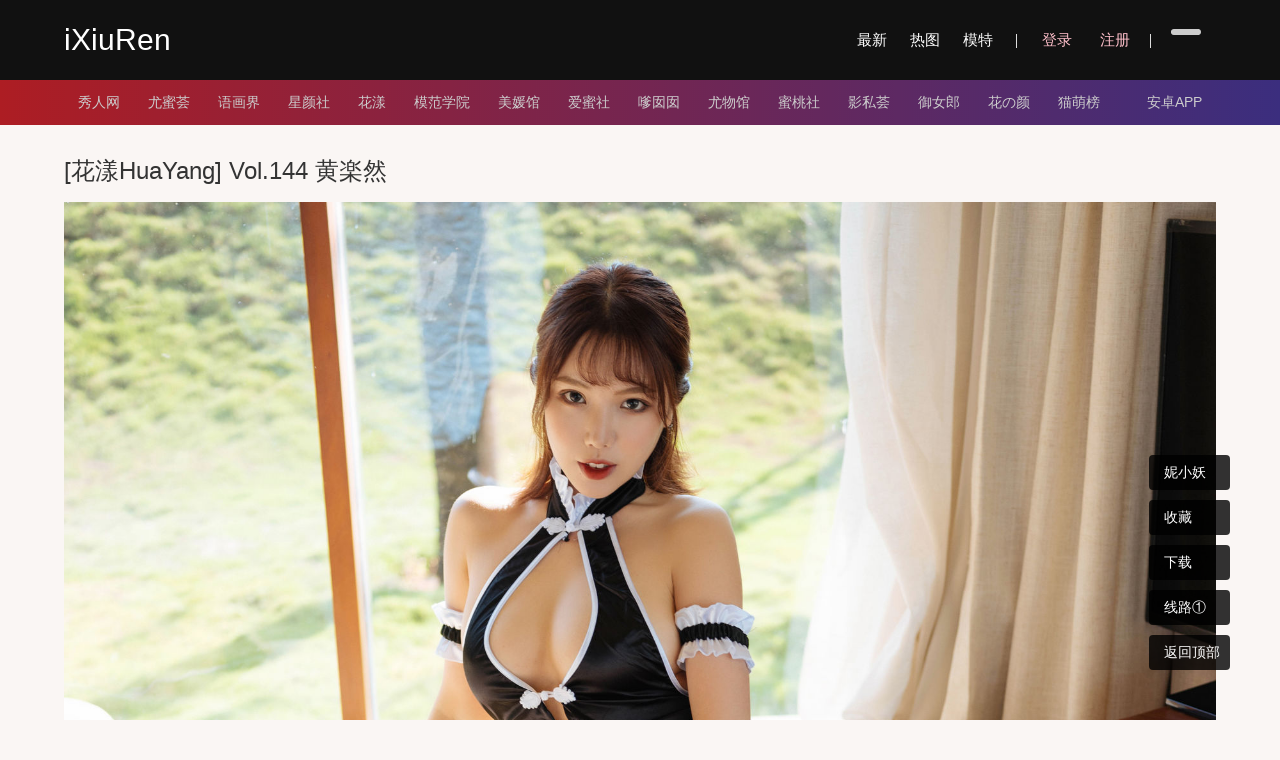

--- FILE ---
content_type: text/html; charset=UTF-8
request_url: https://www.xiurenwang.cc/554.html
body_size: 2699
content:
 <!DOCTYPE html> <html> <head> <meta charset="UTF-8"> <meta name="viewport" content="width=device-width, initial-scale=1.0, minimum-scale=1.0, maximum-scale=1.0, user-scalable=no"/> <meta name="applicable-device" content="pc,mobile"> <meta name="apple-mobile-web-app-capable" content="yes"> <meta name="full-screen" content="yes"> <meta name="browsermode" content="application"> <meta name="x5-fullscreen" content="true"> <meta name="x5-page-mode" content="app"> <link rel="stylesheet" href="wp-content/themes/xrw2/style.css"> <link rel="stylesheet" href="//dn-staticfile.qbox.me/font-awesome/4.7.0/css/font-awesome.min.css"> <link rel="stylesheet" href="//dn-staticfile.qbox.me/Swiper/4.0.0/css/swiper.min.css"> <link rel="stylesheet" href="//dn-staticfile.qbox.me/lightgallery/1.6.12/css/lightgallery.min.css"> <script src="//dn-staticfile.qbox.me/jquery/1.9.1/jquery.min.js"></script> <script src="//dn-staticfile.qbox.me/Swiper/3.4.2/js/swiper.min.js"></script> <script src="//dn-staticfile.qbox.me/jquery_lazyload/1.9.7/jquery.lazyload.min.js"></script> <script src="//dn-staticfile.qbox.me/lightgallery/1.6.12/js/lightgallery.min.js"></script> <script>$(function() {$("img.lazy").lazyload({threshold:1000,effect: "fadeIn",placeholder: "/wp-content/themes/xrw/f/pbg.png"});});</script> <title>[花漾HuaYang] Vol.144 黄楽然_秀人网</title> </head> <body> <div id="h"> <div class="h"> <div class="logo"><a href="index" title="秀人网">iXiuRen</a></div> <div class="hs1"> <i class="fa fa-search"></i> </div> <div class="hnav"> <a class="mn" href="bang">最新</a> <a class="mn" href="bang?f=7">热图</a> <a class="mn" href="mote">模特</a> <span> <a href="denglu"><i class="fa fa-user"></i>登录</a> <a href="zhuce"><i class="fa fa-vcard"></i>注册</a> </span> </div> <div class="hs"> <form role="search" method="get" class="s1" action="sousuo"> <input type="search" class="s2" class="search-field" placeholder="搜索..." name="f"> <button type="submit" class="s3"><i class="fa fa-search"></i></button> <div class="fa fa-close s4"></div> </form> </div> </div> </div> <div id="n"> <div class="n"> <a class="app mn" href="a/ixiuren.apk"><i class="fa fa-android"></i>安卓APP</a> <div class="swiper-container"><div class="swiper-wrapper"> <div class="swiper-slide pcn"><a href="bang">最新</a> </div> <div class="swiper-slide pcn"><a href="bang?f=7">热图</a> </div> <div class="swiper-slide pcn"><a href="mote">模特</a></div> <div class="swiper-slide pcn"><a class="app" href="a/ixiuren.apk"><i class="fa fa-android"></i>APP</a></div> <div class="swiper-slide pcn"><a>|</a></div> <div class="swiper-slide"><a href="jigou?f=秀人网">秀人网</a></div> <div class="swiper-slide"><a href="jigou?f=尤蜜荟">尤蜜荟</a></div> <div class="swiper-slide"><a href="jigou?f=语画界">语画界</a></div> <div class="swiper-slide"><a href="jigou?f=星颜社">星颜社</a></div> <div class="swiper-slide"><a href="jigou?f=花漾">花漾</a></div> <div class="swiper-slide"><a href="jigou?f=模范学院">模范学院</a></div> <div class="swiper-slide"><a href="jigou?f=美媛馆">美媛馆</a></div> <div class="swiper-slide"><a href="jigou?f=爱蜜社">爱蜜社</a></div> <div class="swiper-slide"><a href="jigou?f=嗲囡囡">嗲囡囡</a></div> <div class="swiper-slide"><a href="jigou?f=尤物馆">尤物馆</a></div> <div class="swiper-slide"><a href="jigou?f=蜜桃社">蜜桃社</a></div> <div class="swiper-slide"><a href="jigou?f=影私荟">影私荟</a></div> <div class="swiper-slide"><a href="jigou?f=御女郎">御女郎</a></div> <div class="swiper-slide"><a href="jigou?f=花の颜">花の颜</a></div> <div class="swiper-slide"><a href="jigou?f=猫萌榜">猫萌榜</a></div> <div class="swiper-slide"><a href="jigou?f=魅妍社">魅妍社</a></div> </div></div> </div> </div> <div class="simg"> <h1>[花漾HuaYang] Vol.144 黄楽然</h1> <div id="image"> <a href="//tucdn.tulegetu.cc/img/2019_09_05/fkfvdcnnvtg.jpg"><img alt="[花漾HuaYang] Vol.144 黄楽然" class="lazy" src="//tucdn.tulegetu.cc/img/2019_09_05/fkfvdcnnvtg.jpg"></a><a href="//tucdn.tulegetu.cc/img/2019_09_05/ttd1jbiwhuk.jpg"><img alt="[花漾HuaYang] Vol.144 黄楽然" class="lazy" src="//tucdn.tulegetu.cc/img/2019_09_05/ttd1jbiwhuk.jpg"></a><a href="//tucdn.tulegetu.cc/img/2019_09_05/1pxt3n1pjhf.jpg"><img alt="[花漾HuaYang] Vol.144 黄楽然" class="lazy" src="//tucdn.tulegetu.cc/img/2019_09_05/1pxt3n1pjhf.jpg"></a><a href="//tucdn.tulegetu.cc/img/2019_09_05/pzqrve0v2mv.jpg"><img alt="[花漾HuaYang] Vol.144 黄楽然" class="lazy" src="//tucdn.tulegetu.cc/img/2019_09_05/pzqrve0v2mv.jpg"></a><a href="//tucdn.tulegetu.cc/img/2019_09_05/fukdora2uki.jpg"><img alt="[花漾HuaYang] Vol.144 黄楽然" class="lazy" src="//tucdn.tulegetu.cc/img/2019_09_05/fukdora2uki.jpg"></a> </div> <div class="simg_bg"></div><div class="simg_bg1"></div> <div class="sp">全本完整作品共<i class="i1">48张</i> 游客只能浏览<i class="i1">5张</i> </div> <div class="sp"><a href="denglu">登录</a><a href="zhuce">注册</a></div> <div class="s_fixb"> <span cllass="qii" style="display:none">Vol.144</span> <a style="display:none" href="jigou?f=花漾show">花漾show</a> <a href="mote/nixiaoyao"><i class="fa fa-female"></i>妮小妖</a> <a class="bt1" href="denglu"><span><i class="fa fa-heart"></i>收藏</span></a> <a class="bt1 xzd" href="denglu"><i class="fa fa-download"></i>下载</a> <a class="bt1" href="denglu"><span><i class="fa fa-space-shuttle"></i>线路①</span></a> <a href="#"><i class="fa fa-arrow-up"></i>返回顶部</a> </div> </div> <div class="loop"> <div class="heng"></div> <ul class="loop2"> <li> <a class="img" href="10061.html"><span><img class="lazy" src="wp-content/themes/xrw/f/pbg1.png" data-original="https://ttthhh.tulegetu.cc/pic/2022_05_22/爱蜜社IMissVol658张思允/chauvjohy4x.jpg!xt1"/></span></a> <div class="if"> <div class="if1"><a href="jigou?f=爱蜜社">爱蜜社</a></div> <div class="if3"><a style="color:#3521a" href="mote/zhangsiyun">张思允</a></div> </div> <div class="tit"><a href="10061.html">[爱蜜社IMiss] Vol.658 张思允</a></div> <i class="lip">63P</i> <div class="tx"><a href="mote/zhangsiyun"><img class="lazy" src="//ttthhh.tulegetu.cc/pic/2023_08_29/XiuRen秀人网No7150张思允Nice护士服美臀/1080.jpg!xt2"></a></div> </li><li> <a class="img" href="3353.html"><span><img class="lazy" src="wp-content/themes/xrw/f/pbg1.png" data-original="https://ttthhh.tulegetu.cc/img/0000_00_00/333/16/dtgfthnkrne.jpg!xt1"/></span></a> <div class="if"> <div class="if1"><a href="jigou?f=秀人网">秀人网</a></div> <div class="if3"><a style="color:#6c0bc3" href="mote/maluna">玛鲁娜</a></div> </div> <div class="tit"><a href="3353.html">Manuela玛鲁娜《室外比基尼+室内兔女郎》 [秀人网XiuRen] No.365</a></div> <i class="lip">54P</i> <div class="tx"><a href="mote/maluna"><img class="lazy" src="//ttthhh.tulegetu.cc/pic/2023_07_14/XiuRen秀人网No6902玛鲁娜Manuela牛仔装美臀/497.jpg!xt2"></a></div> </li><li> <a class="img" href="8499.html"><span><img class="lazy" src="wp-content/themes/xrw/f/pbg1.png" data-original="https://ttthhh.tulegetu.cc/img/2021_10_20/r2pubbh4o5f.jpg!xt1"/></span></a> <div class="if"> <div class="if1"><a href="jigou?f=尤蜜荟">尤蜜荟</a></div> <div class="if3"><a style="color:#6b030f" href="mote/wangyuchun">王雨纯</a></div> </div> <div class="tit"><a href="8499.html">[尤蜜荟YouMi] Vol.660 王雨纯</a></div> <i class="lip">49P</i> <div class="tx"><a href="mote/wangyuchun"><img class="lazy" src="//ttthhh.tulegetu.cc/pic/2024_01_01/HuaYang花漾VOL555王雨纯黑丝美臀/585.jpg!xt2"></a></div> </li><li> <a class="img" href="15837.html"><span><img class="lazy" src="wp-content/themes/xrw/f/pbg1.png" data-original="https://ttthhh.tulegetu.cc/pic/2024_09_04/XiuRen秀人网No8960杨晨晨Yome丝袜美腿/735.jpg!xt1"/></span></a> <div class="if"> <div class="if1"><a href="jigou?f=秀人网">秀人网</a></div> <div class="if3"><a style="color:#f1ee0a" href="mote/yangchenchen">杨晨晨</a></div> </div> <div class="tit"><a href="15837.html">[XiuRen秀人网] No.8960 杨晨晨Yome 丝袜美腿</a></div> <i class="lip">90P</i> <div class="tx"><a href="mote/yangchenchen"><img class="lazy" src="//ttthhh.tulegetu.cc/pic/2025_04_07/XiuRen秀人网No9984杨晨晨Yome美腿黑丝/12645.jpg!xt2"></a></div> </li><li> <a class="img" href="16307.html"><span><img class="lazy" src="wp-content/themes/xrw/f/pbg1.png" data-original="https://ttthhh.tulegetu.cc/pic/2024_11_22/XiuRen秀人网No9324姚若兮vay黑丝美腿/349.jpg!xt1"/></span></a> <div class="if"> <div class="if1"><a href="jigou?f=秀人网">秀人网</a></div> <div class="if3"><a style="color:#e81758" href="mote/yaoruoxi">姚若兮</a></div> </div> <div class="tit"><a href="16307.html">[XiuRen秀人网] No.9324 姚若兮vay 黑丝美腿</a></div> <i class="lip">79P</i> <div class="tx"><a href="mote/yaoruoxi"><img class="lazy" src="//ttthhh.tulegetu.cc/pic/2024_09_22/XiuRen秀人网No9052姚若兮vay浴缸美腿/511.jpg!xt2"></a></div> </li><li> <a class="img" href="13284.html"><span><img class="lazy" src="wp-content/themes/xrw/f/pbg1.png" data-original="https://ttthhh.tulegetu.cc/pic/2023_08_02/HuaYang花漾VOL534朱可儿Flora西双版纳旅拍/616.jpg!xt1"/></span></a> <div class="if"> <div class="if1"><a href="jigou?f=花漾show">花漾show</a></div> <div class="if3"><a style="color:#ef4bf0" href="mote/zhukeer">朱可儿</a></div> </div> <div class="tit"><a href="13284.html">[HuaYang花漾] VOL.534 朱可儿Flora</a></div> <i class="lip">76P</i> <div class="tx"><a href="mote/zhukeer"><img class="lazy" src="//ttthhh.tulegetu.cc/pic/2024_01_01/XiuRen秀人网No7747朱可儿Flora长裙美腿/700.jpg!xt2"></a></div> </li> </ul> </div> <div class="f">到 底 了</div> <div style="display:none"> <script src="/wp-content/themes/xrw2/f/all1.js"></script> <script defer src='https://static.cloudflareinsights.com/beacon.min.js' data-cf-beacon='{"token": "6d565d2c7f6443e2a110deea3f0f12c1"}'></script> </div> </body> </html> 

--- FILE ---
content_type: text/css
request_url: https://www.xiurenwang.cc/wp-content/themes/xrw2/style.css
body_size: 4393
content:
/*
Theme Name: XRW2
*/

blockquote,body,button,caption,dd,div,dl,dt,fieldset,figure,form,h1,h2,h3,h4,h5,h6,hr,html,input,legend,li,menu,ol,p,pre,table,td,textarea,th,ul{margin:0;padding:0}
address,article,aside,details,figcaption,figure,footer,header,hgroup,menu,nav,section{display:block}
table{border-collapse:collapse;border-spacing:0}
caption,th{text-align:left;font-weight:400}
abbr,body,fieldset,html,iframe,img{border:0}
address,cite,dfn,em,i,var{font-style:normal}
[hidefocus],summary{outline:0}
li{list-style:none}
h1,h2,h3,h4,h5,h6,small{font-size:100%}
sub,sup{font-size:83%}
code,kbd,pre,samp{font-family:inherit}
q:after,q:before{content:none}
textarea{overflow:auto;resize:none}
label,summary{cursor:default}
a,button{cursor:pointer}
b,em,h1,h2,h3,h4,h5,h6,strong{font-weight:400}
a,a:hover,del,ins,s,u{text-decoration:none}
body,button,input,keygen,legend,select,textarea{font:12px "Microsoft YaHei","Microsoft YaCSimSu",Arial,SimSun,"Segoe UI",Tahoma,Helvetica,Sans-Serif;color:#333;outline:0}
a{color:#666}
a:hover{color:#333}
a,a:hover,a:visited{-webkit-transition:color .2s linear,background-color .3s linear,border-color .3s linear;-moz-transition:color .2s linear,background-color .3s linear,border-color .3s linear;-o-transition:color .2s linear,background-color .3s linear,border-color .3s linear;-ms-transition:color .2s linear,background-color .3s linear,border-color .3s linear;transition:color .2s linear,background-color .3s linear,border-color .3s linear}
html{
    background: #faf6f4;
}
.fright{float:right}

.load-more {
    clear: both;
    display: block;
}
.load-more a {display:block;color:#333;width:210px;height:44px;line-height:44px;padding-left:22px;margin:40px auto 0;text-align:left;border:1px solid #38322f;border-radius:5px;font-size:14px;background:url("f/icon-more.png") 146px center no-repeat;}
.load-more a:hover {background-color:#c5947e;color:#fff;border-color:#c5947e}

.app{float: right;}

#h{
    background: #111;
    height: 80px;
}
.h{
    overflow: hidden;
    width: 90%;
    min-width: 960px;
    margin: 0px auto;
    line-height: 30px;
    padding: 25px 0;
    position: relative;
    height: 30px;
}
.logo{
    float: left;
}
.logo a{
    color: #fff;
    font-size: 30px;
}
.hnav{
    float: right;
}
.hnav span{
    border-left: 1px solid #ddd;
    margin: 0 10px;
    padding: 0 10px;
    border-right: 1px solid #ddd;
}
.hnav a,.hs1{
    font-size: 15px;
    color: #fff;
    padding: 0 10px;
}
.hnav a:hover{
    color:#c4937e
}
.hnav span a{
    color: pink;
}


.hnav span a:nth-child(1){

}
.hnav span a:nth-child(2){
}
.hnav span a:nth-child(3){}
.hnav span a:nth-child(4){}



.hs{
    display: none;
    position: absolute;
    width: calc(100% - 200px);
    background: #111;
    top: 0;
    right: 0;
}
.hs .s1{
    height: 30px;
    30px: 0;
    padding: 25px 0;
    line-height: 30px;
    text-align: right;
}
.hs .s2{
    width: 290px;
    background: #eee;
    line-height: 30px;
    height: 28px;
    border: 1px solid #eee;
    border-radius: 3px;
    padding: 0 5px;
    color: #900;
    font-size: 13px;
}
.hs .s3{
    height: 28px;
    padding: 0 10px;
    border-radius: 3px;
    border: 1px solid #eee;
    color: #000;
    margin: 0 15px 0 5px;
}
.hs .s3 i{
    font-size: 15px;
    font-weight: bold;
    margin: 0;
}
.hs .s4{
    font-size: 30px;
    line-height: 30px;
    color: pink;
    height: 30px;
    display: block;
    float: right;
    cursor: pointer;
    padding: 0 10px;
}
.hs1{
    float: right;
    cursor: pointer;
}
.hs1 i{font-weight: bold;background: #ccc;color: #000;display: block;width: 30px;text-align: center;padding: 3px 0;border-radius: 3px;line-height: 16px;margin-top: 4px;}


#n{
    background: linear-gradient(to right,#AD1D23 ,#3b2e7e);
}
.n{
    width: 90%;
    min-width: 960px;
    line-height: 45px;
    margin: 0 auto;
    height: 45px;
    overflow: hidden;
}
.n a{
    color: #ccc;
    font-size: 14px;
    display: block;
    padding: 0 14px;
}
.n a:hover{background:#333;color:#fff}
.n .swiper-slide{width:auto;float:left}

.loop{
    width: 90%;
    min-width: 960px;
    margin: 20px auto 0;
}
.inloop{    margin: 30px auto 0;}
.inh0{margin-bottom: 50px;}

.tagh{
    overflow: hidden;
    text-align: center;
    background: #fff;
    border: 1px solid #ddd;
    padding: 15px;
}
.tagh_img{
    height: 150px;
}
.tagh_img img{
    width: 150px;
    border-radius: 150px;
}
.tagh p{
    margin: 10px 0 0;
    line-height: 20px;
    font-size: 14px;
    color: #555;
}
.tagh p span{
    margin: 0 10px;
}
.fa{
    margin-right: 5px;
}
.tagh_name ,.tagh p a,.sttop_guanzhu .fa{
    color: #AD1D23;
}
.tagh_ct{}

.subscribed a,.subscribed .fa{color: #555 !important;}

.loop2{
    overflow: hidden;
    margin: 0 -1%;
}
.loop2 li{
    float: left;
    width: 14.66%;
    margin: 25px 1% 0;
    overflow: hidden;
    background: #fff;
    position: relative;
    padding-bottom: 10px;
}
.loop2 .img{
    display: block;
}
.loop2 .img span{
    height: 0px;
    padding-bottom: 150%;
    display: block;
    background: #fff;
}
.loop2 .img img{
    width: 100%;
    height: auto;
}
.loop2 .if{
    overflow: hidden;
    line-height: 18px;
    padding: 8px 12px;
    height: 18px;
}
 .if1 a{
    color: #AD1D23;
    padding: 0 2px;
    border-radius: 2px;
}
 .if1 a:hover{background:#AD1D23;color:#fff}
 .if3 a{}
 .if3 a:hover{ color: #AD1D23 !important;}

.loop2 .if1{
    float: left;
    margin-right: 5px;
}
.loop2 .if2{
    float: left;
}
.loop2 .if3{
    float: right;
    margin-right: -2px;
    width: 55px;
    overflow: hidden;
    height: 18px;
    text-align: center;
}
.loop2 .tit{
    border-top: 1px dashed #ddd;
    font-size: 13px;
    line-height: 20px;
    margin: 0 12px;
}
.loop2 .tit a{height:20px;display:block;overflow: hidden;margin-top: 10px;}
.loop2 .lip{
    position: absolute;
    bottom: 88px;
    left: 10px;
    background: rgba(0, 0, 0, 0.4);
    width: 55px;
    height: 55px;
    text-align: center;
    line-height: 55px;
    border-radius: 100px;
    color: #fff;
}
.loop2 .tx{
    position: absolute;
    bottom: 88px;
    right: 10px;
    width: 55px;
    height: 55px;
    text-align: center;
    line-height: 55px;
    color: #fff;
}
.loop2 .tx img{
    width: calc(100% - 4px);
    height: auto;
    border: 2px solid #fff;
    border-radius: 999px;
}

.page_navi{clear:both;font-size:14px;overflow:hidden;text-align:center;margin: 15px 0 0;padding-bottom: 15px;}
.page_navi a,.page_navi span.page-numbers{background:#fff;border:1px solid #ddd;color:#999;display:inline-block;font-size:16px;padding:12px 25px;text-decoration:none;margin: 25px 5px 0px 5px;border-radius:2px;}
.page_navi .fa{margin:0}
.page_navi .current{background:#f17c67!important;color:#fff!important;border-color:#f17c67}
.page_navi a:hover{background:#eee none repeat scroll 0 0;color:#f17c67}
.prev,.next,.dots{display:none !important}




 .tt{
    overflow: hidden;
    border-bottom: 1px solid #ddd;
}
 .tt h3{
    line-height: 40px;
    width: 100px;
    text-align: center;
    border-bottom: 2px solid #c4937e;
    font-size: 16px;
    color: #c4937e;
}
 .ttli{line-height: 40px;}
 .ttli a{font-size: 16px;color: #333;display: inline-block;text-align: center;border-bottom: #ebebeb;padding: 0 20px;}
 .ttli .no{color: #c4937e;border-bottom: 2px solid #c4937e;}
.tt h1{color: #c4937e;border-bottom: 2px solid #c4937e;font-size: 16px;text-align: center;padding: 0 10px;display: inline-block;height: 40px;line-height: 40px;}

.mtlist{
    overflow: hidden;
    margin: 0 -1%;
}
.mtlist .li{
    position: relative;
    width: 6.33%;
    margin: 25px 1% 0;
    float: left;
    background: #fff;
    text-align: center;
}
.mtlist .li a{}
.mtlist .li span{
    height: 0px;
    display: block;
    padding-bottom: 100%;
}
.mtlist .li span img{
    width: 100%;
    height: auto;
}
.mtlist .li b{
    font-size: 15px;
    line-height: 35px;
    height: 35px;
    overflow: hidden;
    display: BLOCK;
}
.mtlist .li i,.mtlist .li em{
    display: none;
}



.f{
background: #fff;
    text-align: center;
    margin-top: 25px;
    padding: 25px;
    font-size: 14px;
    border-top: 1px solid #ddd;
}

.wu{
    font-size: 14px;
    margin: 25px 0 0 1%;
    padding: 0 10px;
}



#login{
    margin: 60px auto 0;
    width: 90%;
    min-width: 960px;
    padding-bottom: 40px;
}
#login form{
    max-width: 640px;
    margin: 0 auto;
}

#login p{
}
#login h1{font-size: 20px;margin: 10px 0 20px;font-weight: bold;padding-bottom: 10px;border-bottom: 1px solid #555}
#wp-submit{
    display: block;
    width: 100%;
    margin-top: 10px;
}
.login label{font-size:12px;color:#999;width: 100%;display: block;margin-bottom: 7px;}
.login form .input{min-height: 30px;}
.login form{
    box-shadow: none;
    border: none;
    padding: 0;
}
	#login form p{
    margin-bottom: 10px;
    font-size: 14px;
}
	.message,#login_error{
    background: #fff;
    padding: 10px;
    font-size: 14px;
    color: red;
    margin-bottom: 20px;
    border-left: 3px solid red;
}
.message{}
.login #nav,#backtoblog{padding: 0 0px !important;}
#registerform input,.button-large{
    display: block;
    font-size: 14px;
    width: calc(100% - 12px);
    padding: 4px 5px;
    line-height: 20px;
    margin-top: 5px;
    border: 1px solid #999;
    border-radius: 3px;
}
.submit{    margin: 20px 0 0 0 !important;}
.yqm{
    border-left: 1px solid #AD1D23;
    margin-bottom: 10px !important;
    padding-left: 6px;
    background: #f2f2f2;
    padding: 010px;
}
.yqma{
    display: block;
    color: #AD1D23;
    font-size: 14px;
    line-height: 25px;
}
#invitation_code,#password,#repeat_password{margin-top: 7px !important;}
.forgetmenot label{    width: auto;
    display: inline-block;}


.button2 {
    width: 100%;
    padding: 10px 0;
    font-size: 20px;
    background: linear-gradient(to left,#555 ,#111);
    border: none;
    color: #fff;
    border-radius: 3px;
}

.zhuc{
    margin-top: 25px;
    font-size: 15px;
    text-align: center;
}
.zhuc a{
    color: #3b2e7e;
    margin: 0 10px;
}
#rememberme{
    float: left !important;
    width: 20px !important;
    margin-top: 3px !important;
}
.forgetmenot{}




.simg{
    position: relative;
    /*! background: #000; */
}
#image{
    overflow: hidden;
    width: 90%;
    margin: 0 auto 50px;
    min-width: 960px;
    max-width: 1800px;
}
.simg h1{width: 90%;margin: 30px auto 15px;font-size: 24px;min-width: 960px;max-width: 1800px;}
.simg img{width:100%;height:auto;min-height:400px;float:left;background: #000;}
.simg_bg123123{
    width: 100%;
    height: 0px;
    position: absolute;
    left: 0;
    bottom: 0;
    z-index: 2;
    background: #ebebeb;
    text-align: center;
}
.simg_bg1_x{
    width: 100%;
    height: 350px;
    position: absolute;
    left: 0;
    bottom: 0px;
    z-index: 3;
    background-image: linear-gradient(rgba(235, 235, 235, 0), rgba(235, 235, 235, 1));
    text-align: center;
    }
.sp{
    font-size: 16px;
    color: #777;
    text-align: center;
    line-height: 30px;
}
.sp i{
    color: red;
    font-style: italic;
    font-size: 20px;
    padding: 0 10px;
}
.sp .i1{margin-right:10px;}
.sp a{
    display: inline-block;
    padding: 0 20px;
    background: #c4937e;
    color: #fff;
    font-size: 14px;
    margin: 20px 12px 30px;
    border-radius: 3px;
}
.sp .a1{background:red}
.sp .a1:hover{background: #c4937e;}
.lg-sub-html{background: #000  !important;}

.s_fixb {
    position: fixed;
    right: 50px;
    bottom: 50px;
    z-index: 9;
}.s_fixb a{background: rgba(0,0,0,0.8);line-height: 35px;display: block;width: inherit;margin-top: 10px;color: #fff;padding: 0 10px;border-radius: 4px;font-size: 14px;min-width: 50px;}
.s_fixb a:hover{background: #f34747}
.s_fixb i{width: 15px;}
.heng{border-bottom: 1px solid #ddd;margin-bottom: 15px;margin-top: 30px;}



.huiyuan_zt{
    background: #fff;
    margin: 25px 0 0;
    padding: 15px;
}
.huiyuan_zt p{
    font-size: 14px;
    line-height: 25px;
}

.shengji{
    line-height: 25px;
    position: relative;
}
.shengji label{
    margin-bottom: 10px;
}
.shengji select{
    border: 1px solid #aaa;
    height: 25px;
    width:200px;
    margin-bottom: 10px;
    cursor: pointer;
}
.shengji select option{}
.shengji button{
    line-height: 32px;
    background: linear-gradient(to left,#555 ,#111);
    border: 1px solid #aaa;
    margin: 0px auto;
    border-radius: 3px;
    text-align: center;
    width: 224px;
    color: #fff;
    font-size: 16px;
}
#paymentForm{
    border-bottom: 1px solid #ddd;
    padding-bottom: 10px;
    margin-bottom: 10px;
}


.liuyan{
    margin-top: 25px;
}
#comment-form { overflow: hidden; } .cancel-comment-reply,.comment-reply { text-align: right; } .cancel-comment-reply a { color: #3b2e7e; font-size: 13px; margin-bottom: 10px; display: inline-block; } .comment-input { border: 1px solid #999; padding: 5px; width: calc(100% - 12px); border-radius: 3px; font-size: 14px; line-height: 20px; height: 98px; } .comment-submit { width: 100%; padding: 7px 0; font-size: 20px; background: linear-gradient(to left, #000, red); border: none; color: #fff; border-radius: 3px; margin-top: 10px; } .commentlist { } .commentlist .li { background: #fff; margin-top: 15px; padding: 10px; color: #bbb; } .commentlist .li a { color: #bbb } .commentlist .li .children li { background: #eee; margin-top: 15px; padding: 10px; } .commentlist .li .comment-content { padding: 10px 0; font-size: 14px; color: #000; } .comment-awaiting-moderation { display: none } .comment-body { overflow: hidden; line-height: 25px; position: relative; } .comment-date { float: right; } .nested-comment { background: #333 !important; margin: 0 !important; border-top: 1px solid #eee; } .nested-comment .comment-content{ color:#fff !important; } .comment-content img{ max-width: 200px; height: auto; display: block; margin-bottom: 5px; } .comment-author{ font-size:15px; } .insert-image{ margin-bottom: 10px; height: 25px; line-height: 25px; } .insert-image #image-url{ line-height: 25px; border: 1px solid #999; padding: 0 5px; border-radius: 3px; width: calc(100% - 84px); } .insert-image #insert-image-btn{ width: 60px; height: 26px; border: 1px solid #999; background: #fff; float: right; border-radius: 3px; } .lyp{ font-size: 14px; margin-bottom: 20px; background: #fff; padding: 10px; border-left: 2px solid red; }


.pcn{display:none}

.insert-image{margin-top:10px;}
.insert-image a{color: #900;margin-right: 20px;}

@media screen and (max-width: 1024px){

	.mtlist .li b{font-size:13px;}
	.mn{display: none !important;}
	.pcn{display: block;}
	.n1{}
	
	#h{
    height: 50px;
}
	.h{
    padding: 10px 0;
    min-width: auto;
    width: 96%;
    text-align: center;
}
	.logo a{
    font-size: 24px;
}
	.hnav{
}
	.hnav span{
    border: magenta;
    margin: 0;
}
	.hnav a, .hs1{font-size: 12px;padding: 0;margin: 0 0 0 10px;}
	.hs1 i{
    margin: 5px 0 0;
}
	.hs{
    width: calc(100% - 100px);
}
	.hs .s1{
    padding: 10px 0;
}
	.hs .s4{
    padding: 0;
}
	.hs .s2{
    width: 150px;
}
	.loop{
    min-width: auto;
    margin: 10px auto 0;
    width: 96%;
}
	.loop2 li{
    width: 31.33%;
    margin: 10px 1% 0;
}
	.loop2 .tit a{
    height: 40px;
}
	.loop2 .lip,.loop2 .tx{
    bottom: 108px;
}
	
	.tt h1{
    line-height: 30px;
    height: 30px;
    font-size: 14px;
}
	.n{
    width: 98%;
    min-width: auto;
    line-height: 38px;
    height: 38px;
}
	.n a{
    font-size: 13px;
    padding: 0 5px;
}
	
	
	
	.ttli a{
    padding: 0 10px;
    font-size: 13px;
}
	.ttli{
    line-height: 28px;
}
	
	.mtlist .li{
    width: 14.66%;
    margin: 10px 1% 0;
}
	
	.f{
    margin-top: 20px;
    padding: 15px;
}
	.page_navi{
    margin: 0;
    padding-bottom: 0;
}
	.page_navi a, .page_navi span.page-numbers{
    margin: 20px 3px 0px 3px;
    padding: 6px 12px;
    font-size: 12px;
}
	.s_fixb{
    left: 10px;
    right: auto;
}
	#image{
    width: 100%;
    min-width: auto;
    margin: 0 auto 15px;
}
	
	
	.simg h1{
    width: 100%;
    min-width: auto;
    font-size: 15px;
    margin: 10px 1%;
    line-height: 18px;
}
	.sp{
    font-size: 13px;
}
	.sp .i1{
    font-size: 13px;
}
	.sp a{
    margin: 10px 15px 10px;
}
	.heng{
    margin-top: 15px;
}
	
	
	#login{
    width: 95%;
    min-width: AUTO;
    margin: 20px auto 0;
    padding-bottom: 20px;
}
	.simg img{min-height:250px}
	
	.hnav span a .fa{width:12px;}
	.huiyuan_zt{
    margin: 10px 0 0;
}
	.inloop{margin: 15px auto 0;}
	.inh0{margin-bottom:30px}
   .load-more a {
        margin: 15px auto 0;
    }
	

	.hs .s3{margin:0 7px}
	.hnav span {
        padding: 0;
    }
}



@media screen and (max-width: 767px){

.mtlist .li{width: 23%;}
.loop2 li {width: 48%; }

	
}



@media screen and (max-width: 340px){
    .hnav span {
        padding: 0 4px;
    }
    .hnav span a {
        margin: 0 0 0 5px;
    }
    .hs .s2 {
        width: 105px;
    }
	.hs .s3{margin:0 5px;}
	.hnav span a .fa{display:none}

}












